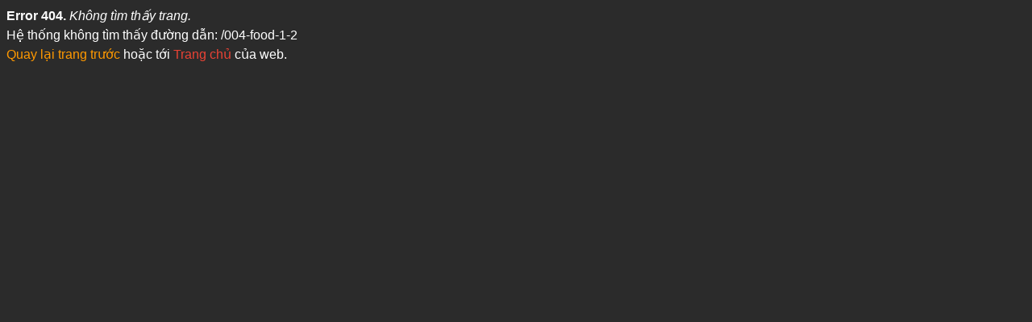

--- FILE ---
content_type: text/html; charset=UTF-8
request_url: https://thaizabbbyging.co.uk/004-food-1-2
body_size: 622
content:
<html lang="vi-VN">

<head>
    <title>404 Not Found</title>
    <meta charset="utf-8">
    <meta name="viewport" content="width=device-width, initial-scale=1.0" />
    <meta name="robots" content="index,follow" />
    <link rel="shortcut icon" href="https://thaizabbbyging.co.uk/assets/images/favicon.ico" type="image/x-icon">
    <style>
        body {
            font-family: arial, sans-serif;
            background: #2b2b2b;
            margin: 8px;
            color: #fff
        }

        p {
            margin: 0;
            line-height: 1.5;
            overflow: hidden
        }

        a {
            text-decoration: none;
            color: #ea4335
        }

        a:hover {
            color: #cf2415
        }
    </style>
</head>

<body>
    <p><b>Error 404.</b> <i>Không tìm thấy trang.</i></p>
    <p>Hệ thống không tìm thấy đường dẫn: /004-food-1-2</p>
    <p>
        <a href="javascript:history.go(-1);" style="color:#f90; text-decoration: none;">Quay lại trang trước</a> hoặc tới <a href="https://thaizabbbyging.co.uk"> Trang chủ</a> của web.
    </p>
<script defer src="https://static.cloudflareinsights.com/beacon.min.js/vcd15cbe7772f49c399c6a5babf22c1241717689176015" integrity="sha512-ZpsOmlRQV6y907TI0dKBHq9Md29nnaEIPlkf84rnaERnq6zvWvPUqr2ft8M1aS28oN72PdrCzSjY4U6VaAw1EQ==" data-cf-beacon='{"version":"2024.11.0","token":"2c5a616dc5674c2cb5f78d74ed541633","r":1,"server_timing":{"name":{"cfCacheStatus":true,"cfEdge":true,"cfExtPri":true,"cfL4":true,"cfOrigin":true,"cfSpeedBrain":true},"location_startswith":null}}' crossorigin="anonymous"></script>
</body>

</html>